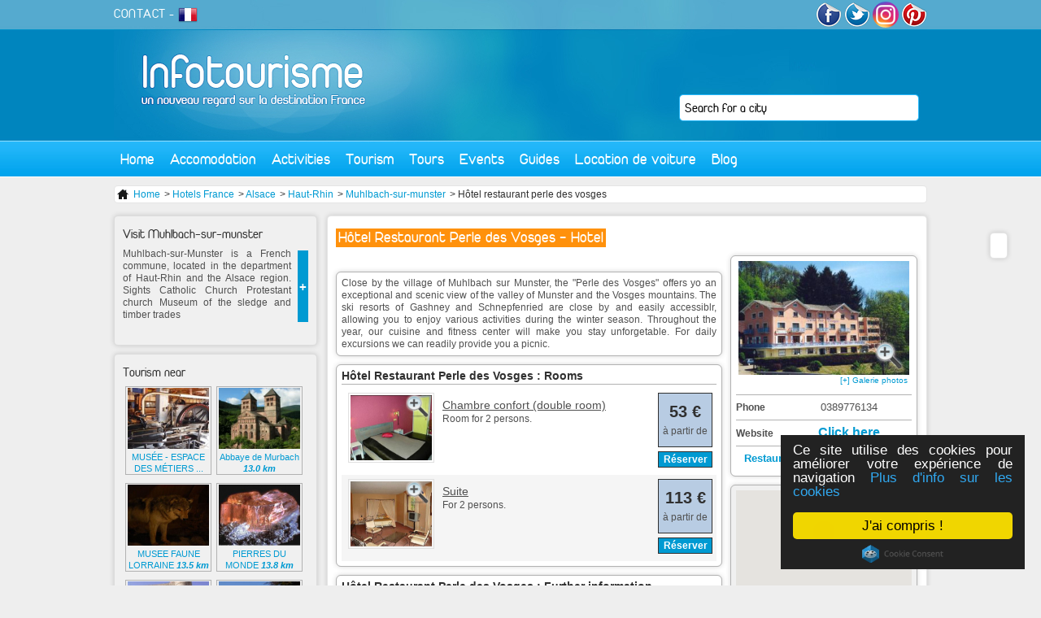

--- FILE ---
content_type: text/html; charset=utf-8
request_url: https://en.infotourisme.net/hotel/muhlbach-sur-munster/197/hotel-restaurant-perle-des-vosges
body_size: 8143
content:
<!DOCTYPE html PUBLIC "-//W3C//DTD XHTML 1.0 Transitional//EN" "http://www.w3.org/TR/xhtml1/DTD/xhtml1-transitional.dtd">
<html xmlns='http://www.w3.org/1999/xhtml' xml:lang='en' lang='en'>
  <head>
    <meta http-equiv="Content-Type" content="text/html; charset=utf-8" />
    <meta name="language" content="in" />
<meta name="title" content="Hôtel Restaurant Perle des Vosges | Hotels Muhlbach-sur-munster" />
<meta name="description" content="Close by the village of Muhlbach sur Munster, the &quot;Perle des Vosges&quot; offers yo an exceptional and scenic view of the valley of Munster and the Vosges ..." />
    <title>Hôtel Restaurant Perle des Vosges | Hotels Muhlbach-sur-munster</title>
    <link rel="alternate" type="application/rss+xml" title="RSS" href="http://feeds.feedburner.com/infotourisme" />
    <link rel="publisher" href="https://www.instagram.com/tourisme_communication/" />
    <meta name="p:domain_verify" content="9f05f770d4bf55182987b8c0d595a073"/>
    <meta property="fb:app_id" content="468511906558714" />
    <script type="text/javascript">
      var _gaq = _gaq || [];
      _gaq.push(['_setAccount', 'UA-1462271-2']);
      _gaq.push(['_trackPageview']);

      (function() {
        var ga = document.createElement('script'); ga.type = 'text/javascript'; ga.async = true;
        ga.src = ('https:' == document.location.protocol ? 'https://ssl' : 'http://www') + '.google-analytics.com/ga.js';
        var s = document.getElementsByTagName('script')[0]; s.parentNode.insertBefore(ga, s);
      })();
    </script>
          <link rel="canonical" href="http://en.infotourisme.net/hotel/muhlbach-sur-munster/197/hotel-restaurant-perle-des-vosges" />
    
          <script type="text/javascript">var switchTo5x=true;</script>
<script type="text/javascript" src="http://w.sharethis.com/button/buttons.js"></script>
<script type="text/javascript">stLight.options({publisher: "8c421556-2a97-401e-92e8-3c8e8d35f303", doNotHash: false, doNotCopy: false, hashAddressBar: false});</script>
    
        <!-- TradeDoubler site verification 2778834 -->
    <!-- Begin Cookie Consent plugin by Silktide - http://silktide.com/cookieconsent -->
    <script type="text/javascript">
        window.cookieconsent_options = {"message":"Ce site utilise des cookies pour améliorer votre expérience de navigation","dismiss":"J'ai compris !","learnMore":"Plus d'info sur les cookies","link":"http://www.infotourisme.net/avertissement-cookies","theme":"dark-floating"};
    </script>
    <script type="text/javascript" src="//cdnjs.cloudflare.com/ajax/libs/cookieconsent2/1.0.9/cookieconsent.min.js"></script>
    <!-- End Cookie Consent plugin -->

        <script>
    	/**
    	* Fonction de suivi des clics sur des liens sortants dans Analytics
    	* Cette fonction utilise une chaîne d'URL valide comme argument et se sert de cette chaîne d'URL
    	* comme libellé d'événement. Configurer la méthode de transport sur 'beacon' permet d'envoyer le clic
    	* au moyen de 'navigator.sendBeacon' dans les navigateurs compatibles.
    	*/
    	var trackOutboundLink = function(url) {
    	   ga('send', 'event', 'outbound', 'click', url, {
    	     'transport': 'beacon',
    	     'hitCallback': function(){document.location = url;}
    	   });
    	}
    	</script>


  <script type="text/javascript" src="/js/lib/jQuery/jquery-1.4.2.js"></script>
<script type="text/javascript" src="/sfFormExtraPlugin/js/jquery.autocompleter.js"></script>
<script type="text/javascript" src="/js/script/front_menu.js"></script>
<script type="text/javascript" src="/js/lib/jQuery/plugins/jquery-ui-1.7.2.js"></script>
<script type="text/javascript" src="/js/lib/jQuery/plugins/fancybox/jquery.fancybox-1.3.4.pack.js"></script>
<script type="text/javascript" src="https://maps.googleapis.com/maps/api/js?key=AIzaSyDVjKzj5hzuWV9Oo0dHfBbAkjnJ4iijbM4&amp;callback=initMap"></script>
<script type="text/javascript" src="/js/mapiconmaker.js"></script>
<script type="text/javascript" src="/js/script/front_newAnnonceHeb.js"></script>
<script type="text/javascript" src="/js/script/front_activite.js"></script>
<link rel="stylesheet" type="text/css" media="screen" href="/css/V2/reset.css" />
<link rel="stylesheet" type="text/css" media="screen" href="/css/V2/frontend.css" />
<link rel="stylesheet" type="text/css" media="screen" href="/sfFormExtraPlugin/css/jquery.autocompleter.css" />
<link rel="stylesheet" type="text/css" media="screen" href="/css/specific/jquery-ui-1.7.2.css" />
<link rel="stylesheet" type="text/css" media="screen" href="/js/lib/jQuery/plugins/fancybox/jquery.fancybox-1.3.4.css" />
<link rel="stylesheet" type="text/css" media="print" href="/css/print.css" />
</head>
  <body>
    <div id="content">

      <div id="header">
        <a id='logo' href='/'><img src='/images/frontend/V2/logo.jpg' alt='accueil infotourisme' /></a>
                <div class='floatRight'>

          <a href='http://www.facebook.com/infotourisme' target='_blank'><img src='/images/frontend/V2/facebook.png' alt='facebook infotourisme'/></a>
          <a href='http://twitter.com/infotourism' target='_blank' ><img src='/images/frontend/V2/twitter.png' alt='twitter infotourisme'/></a>
          <a href='https://www.instagram.com/tourisme_communication/' target='_blank'><img src='/images/frontend/V2/insta.png' alt='google+ infotourisme' width="32px" style="border-radius:50%"/></a>
          <a href='https://www.pinterest.com/infotourisme/' target='_blank'><img src='/images/frontend/V2/pinterest.png' alt='pinterest infotourisme'/></a>
        </div>
        <div id='subMenu'>
          <a href='mailto:contact@infotourisme.net'>CONTACT</a> -
                      <a href='https://www.infotourisme.net'><img src='/images/structure/flagFr.png' alt='Tourism in France in French' /></a>
                  </div>
        <form method='post' action='/recherche-redirect' id='leftSearch'>
  <input type="hidden" name="search[ville]" id="search_ville" /><input type="text" name="autocomplete_search[ville]" value="" id="autocomplete_search_ville" /><script type="text/javascript">
  jQuery(document).ready(function() {
    jQuery("#autocomplete_search_ville")
    .autocomplete('/recherche-ajax', jQuery.extend({}, {
      dataType: 'json',
      parse:    function(data) {
        var parsed = [];
        for (key in data) {
          parsed[parsed.length] = { data: [ data[key], key ], value: data[key], result: data[key] };
        }
        return parsed;
      }
    }, {autoSubmit: true}))
    .result(function(event, data) { jQuery("#search_ville").val(data[1]); });
  });
</script></form>

        <ul id="menu">
  <li class='direct'><a href="/">Home</a></li>
  <li><a href="#">Accomodation</a>
    <div id='mHeb'>
    <span class='t2'>Accomodation in France</span><hr/>
      <ul>
        <li><a href='/hotel/france'>Hotels</a></li>
        <li><a href='/holiday-village/france'>Holiday village</a></li>
        <li><a href='/apartement-hotel/france'>Apartment Hotel</a></li>
      </ul>
      <ul>
        <li><a href='/resting-place/france'>Gîtes</a></li>
        <li><a href='/bed-and-breakfast/france'>Bed and Breakfast</a></li>
        <li><a href='/unusual-accommodation/france'>Unusual accomodation</a></li>
      </ul>
      <ul>
        <li><a href='/campsite/france'>Campsite</a></li>
        <li><a href='/furnished-apartment/france'>Furnished apartment</a></li>
        <li><a href='/international-accommodation-centers/france'>International accommodation centers</a></li>
      </ul>
      <div>
        <span class='t3'>THEY TRUST US</span>
         <a href='http://www.anrdoezrs.net/links/7711041/type/http://www.centerparcs.fr' target='_blank'><img src='/images/frontend/une/grp/center parcs.jpg' alt='center parcs'/></a>
         <a href='http://location-montagne.les-balcons.com/?utm_source=infotourisme.net&utm_medium=Banni%C3%A8re%2B%C3%A9t%C3%A9%2B&utm_campaign=INFOTOURISME-BANNIERE-%C3%89T%C3%89' target='_blank'><img src='/images/frontend/une/grp/balcons.jpg' alt='residences et chalets en savoie'/></a>
         <a href='http://www.anrdoezrs.net/links/7711041/type/http://www.pierreetvacances.com' target='_blank'><img src='/images/frontend/une/grp/pierre et vacances.jpg' alt='pierre et vacances'/></a>
         <a href='http://www.ternelia.com/?utm_source=infotourisme&utm_medium=afilliation&utm_campaign=Campagne2013' target='_blank'><img width="120px" height="90px" src='/images/frontend/une/grp/ternelia.jpg' alt='ternelia'/></a>
         <!-- <a href='http://www.ternelia.com/?utm_source=infotourisme&utm_medium=afilliation&utm_campaign=Campagne2013' target='_blank'><img src='/images/frontend/une/grp/ternelia.jpg' class='noMargin' alt='ternelia'/></a> -->
        <a href='http://www.vacances-ulvf.com/' target='_blank'><img src='/images/frontend/une/grp/ulvf.jpg' alt='vacances ulvf'/></a>
        <a href='http://www.vacancesbleues.fr/' target='_blank'><img src='/images/frontend/une/grp/vacancesbleues.jpg' class='noMargin' alt='vacances bleues'/></a>
         <br class='spacer' />
      </div>
    </div>
  </li>
  <!--li class='direct'><a href='/restaurant'>Restaurant</a></li-->
  <li><a href="#">Activities</a>
    <div id='mLoi'>
    <span class='t2'>Leasure in France</span><hr/>
      <a href='/bowling'>
        <img src='/images/frontend/V2/bowling.jpg' alt='bowling'>
        <span class="t4">Bowling</span>
      </a>
      <a href='/casino'>
        <img src='/images/frontend/V2/casino.jpg' alt='casino'>
        <span class="t4">Casino</span>
      </a>
      <a href='/karting'>
        <img src='/images/frontend/V2/karting.jpg' alt='karting'>
        <span class="t4">Karting</span>
      </a>
      <a href='/golf'>
        <img src='/images/frontend/V2/golf.jpg' alt='golf'>
        <span class="t4">Golf</span>
      </a>
      <a href='/restaurant'>
        <img src='/images/frontend/V2/cinema.jpg' alt='cinema'>
        <span class="t4">Restaurant</span>
      </a>
      <a href='/park'>
        <img src='/images/frontend/V2/parc.jpg' alt='parc'>
        <span class="t4">Park</span>
      </a>
      <a href='/outing' class='noMargin'>
        <img src='/images/frontend/V2/sortie.jpg' alt='sortie'>
        <span class="t4">Outing</span>
      </a>
    </div>
  </li>
  <li><a href="#">Tourism</a>
    <div id='mTou'>
    <span class='t2'>Tourism in France</span><hr/>
    <a href='/tourism/lyon' class='vil'>
        <img src='/images/frontend/V2/lyon.jpg' alt='Tourisme Lyon'>
        <span class="t4">Tourism Lyon</span>
      </a>
      <a href='/tourism/paris' class='vil'>
        <img src='/images/frontend/V2/paris.jpg' alt='Tourisme Paris'>
        <span class="t4">Tourism Paris</span>
      </a>
      <a href='/tourism/marseille' class='vil'>
        <img src='/images/frontend/V2/marseille.jpg' alt='Tourisme Marseille'>
        <span class="t4">Tourism Marseille</span>
      </a>
      <a class="more" href="/tourism-france">+</a>
      <br class="spacer"/>
      <span class='t3'>Cultural places</span>
      <a href='/museum' class='cl'>
        <img src='/images/frontend/V2/musee.jpg' alt='Musees de France'>
        <span class="t4">French Museum</span>
      </a>
      <a href='/monument' class='cl'>
        <img src='/images/frontend/V2/monument.jpg' alt='Monuments de France'>
        <span class="t4">French monument</span>
      </a>
      <br class="spacer"/>
      <span class='t3'>Vacation</span>
      <a href='/seaside-resort' class='sej'>
        <img src='/images/frontend/V2/balneaire.jpg' alt='Stations balnéaire françaises'>
        <span class="t4">Seaside resort</span>
      </a>
      <a href='/winter-sports-resort' class='sej'>
        <img src='/images/frontend/V2/hiver.jpg' alt='Stations sport hiver françaises'>
        <span class="t4">Winter sports resort</span>
      </a>
      <a href='/spa' class='sej'>
        <img src='/images/frontend/V2/thermalisme.jpg' alt='Villes thermales françaises'>
        <span class="t4">Spa</span>
      </a>
          </div>
  </li>
  <li class='direct'><a href="/sightseeing-tours">Tours</a></li>
  <li class='direct'><a href="/events">Events</a></li>
  <li><a href="#">Guides</a>
    <div id='mGui' class='align_right'>
      <span class='t2'>Travel guide</span><hr/>
                      <div class='triBox'>
        <a href='/loire-castel-tour'>
          <div class='data'>
            <div class='texte bGreen'>
                            Guide to Castles of the Loire Valley<br/><i>18 essential sites</i>            </div>
          </div>
          <img alt="chateau-d-azay-le-rideau azay-le-rideau" src="https://en.infotourisme.net/timthumb.php?w=280&amp;h=100&amp;q=100&amp;src=/uploads/annonces/azay-le-rideau/4885/48672398.jpg&amp;a=c&amp;zc=1" />          </a>
        </div>
        <div class='triBox'>
        <a href='/loire-castel-tour'>
          <div class='data'>
            <div class='texte bGreen'>
                            Guide to parks and recreation in France            </div>
          </div>
          <img alt="futuroscope chasseneuil-du-poitou" src="https://en.infotourisme.net/timthumb.php?w=280&amp;h=100&amp;q=100&amp;src=/uploads/annonces/chasseneuil-du-poitou/6514/5556594.jpg&amp;a=c&amp;zc=1" />          </a>
        </div>
        <div class='triBox'>
        <a href='/zoo-french'>
          <div class='data'>
            <div class='texte bGreen'>
                            Guide to the best zoos in France            </div>
          </div>
          <img alt="safari-de-peaugres peaugres" src="https://en.infotourisme.net/timthumb.php?w=280&amp;h=100&amp;q=100&amp;src=/uploads/annonces/peaugres/7965/60166296.jpg&amp;a=c&amp;zc=1" />          </a>
        </div>
            </div>
  </li>
  <li><a href="#">Location de voiture</a>
    <div id='mGui' class='align_right'>
      <span class='t2'>Louer votre voiture de tourisme</span><hr/>
      <a href='https://www.avis.com/fr/home'>
        <img src="/images/frontend/V2/avis.jpg" alt="location-voiture-avis"/>
      </a>
      <a href='https://www.budget.fr/'>
        <img src="/images/frontend/V2/budget.jpg" alt="location-voiture-budget"/>
      </a>
    </div>
  </li>
  <!--li class='direct'><a href='/promotion'>Promotions</a></li-->
  <li class='direct last'><a href='http://blog.infotourisme.net'>Blog</a></li>
</ul>
      </div>

      


<div class='ariane'>
  <ul>
    <li><a href="/"><img src="/images/frontend/structure/home.png" /> Home</a></li>
          <li> > <a href="/hotel/france">Hotels France</a></li> 
          <li> > <a href="/hotel/alsace">Alsace</a></li> 
          <li> > <a href="/hotel/haut-rhin">Haut-Rhin</a></li> 
          <li> > <a href="/hotel/muhlbach-sur-munster">Muhlbach-sur-munster</a></li> 
          <li> > Hôtel restaurant perle des vosges</li> 
      </ul>
</div>


<div id='oldesign'>
  
<div id="shareBar" class='roundBox'>
  <span class='st_facebook_vcount' displayText='Facebook'></span>
  <span class='st_twitter_vcount' displayText='Tweet'></span>
  <span class='st_googleplus_vcount' displayText='Google +'></span>
  <span class='st_linkedin_vcount' displayText='LinkedIn'></span>
  <span class='st_pinterest_vcount' displayText='Pinterest'></span>
  <span class='st_email_vcount' displayText='Email'></span>
</div>
  <div id='newLoisirs'>

    



    

    <h1>Hôtel Restaurant Perle des Vosges - Hotel</h1>
    <br class='spacer' />
    <br class='spacer' />
    <div id='left'>

      <!--Présentation -->
      <div class='roundBox justify white'>
                            <span class='main'>
            Close by the village of Muhlbach sur Munster, the "Perle des Vosges" offers yo an exceptional and scenic view of the valley of Munster and the Vosges mountains. The ski resorts of Gashney and Schnepfenried are close by and easily accessiblr, allowing you to enjoy various activities during the winter season. Throughout the year, our cuisine and fitness center will make you stay unforgetable. For daily excursions we can readily provide you a picnic.          </span>
                        </div>

      <!-- Promotions -->
      
      <!--Hébergement -->
                    <div class='roundBox white'>
          <h2>Hôtel Restaurant Perle des Vosges : Rooms</h2>

          <table id='hebergement'>
                                        <tr>
                <td>
                  <a class='galTrigger' rel='1'>
                    <img src='/images/frontend/structure/zoom.png' class='miniZoom' alt='zoom' />
                    <img alt="CHAMBRE CONFORT" src="https://en.infotourisme.net/timthumb.php?w=&amp;h=&amp;q=100&amp;src=/uploads/annonces/muhlbach-sur-munster/197/72014389.jpg&amp;a=c&amp;zc=1" />                  </a>
                </td>
                <td class='main'>
                  <h3>Chambre confort (double room)</h3>
                  Room for 2 persons.                </td>
                <td>
                  <div class='prix'><strong>53 €</strong> à partir de</div>
                                                          <div class='label'>
                      <a href='https://prf.hn/click/camref:1011l5shDY/pubref:infotourisme/destination:https%3A%2F%2Ffr.hotels.com%2Fde14528%2Fhotels-muhlbach-sur-munster-france'
                        target='_blank'
                        class='reserver'>Réserver</a>
                    </div>
                                  </td>
              </tr>
                                        <tr>
                <td>
                  <a class='galTrigger' rel='2'>
                    <img src='/images/frontend/structure/zoom.png' class='miniZoom' alt='zoom' />
                    <img alt="" src="https://en.infotourisme.net/timthumb.php?w=&amp;h=&amp;q=100&amp;src=/uploads/annonces/muhlbach-sur-munster/197/72014444.jpg&amp;a=c&amp;zc=1" />                  </a>
                </td>
                <td class='main'>
                  <h3>Suite</h3>
                  For 2 persons.                </td>
                <td>
                  <div class='prix'><strong>113 €</strong> à partir de</div>
                                                          <div class='label'>
                      <a href='https://prf.hn/click/camref:1011l5shDY/pubref:infotourisme/destination:https%3A%2F%2Ffr.hotels.com%2Fde14528%2Fhotels-muhlbach-sur-munster-france'
                        target='_blank'
                        class='reserver'>Réserver</a>
                    </div>
                                  </td>
              </tr>
                      </table>
        </div>
      
      <!--Menus-->
            


              <div class='roundBox services white'>

          <h2>Hôtel Restaurant Perle des Vosges : Further information</h2>

                      <h3>Tax</h3>
                                                  Tourist tax (0.75)                      <h3>Spoken language</h3>
                                                                            German, English                      <h3>Regarding the restaurant</h3>
                                                                                                      Bar (P), Buffet (9), Restaurant (P)                      <h3>Activity</h3>
                                                                                                      Hammam (gratuit), Fitness Center (à la demande), Sauna (à la demande)                      <h3>Equipment</h3>
                                                                                                      Handicap Accessible, Lift, Car park (gratuit)                      <h3>Hotel services </h3>
                                                                            Internet access (gratuit), Pets allowed                    <br class='spacer' />
        </div>
      
      
      


    </div>

    <div id='right'>
      <div class='roundBox white'>

                <a href='/uploads/annonces/muhlbach-sur-munster/197/72014519.jpg' class='galTrigger' title='' rel='0'>
          <img src='/images/frontend/structure/zoom.png' class='zoom' alt='zoom' />
          <img alt="hotel-restaurant-perle-des-vosges muhlbach-sur-munster" src="https://en.infotourisme.net/timthumb.php?w=210&amp;h=140&amp;q=100&amp;src=/uploads/annonces/muhlbach-sur-munster/197/72014519.jpg&amp;a=c&amp;zc=1" />          <div class='morePicture'>[+] Galerie photos</div>
        </a>
        <table id='coord'>
                      <!--tr><th>Phone</th><td class="0389776134" id="telAnnonce"><img src='/images/frontend/structure/load.gif' alt='attente'/></td></tr-->
            <tr>
              <th>Phone</th>
              <td>0389776134</td>
            </tr>
                    <tr>
            <th>Website</th>
            <td>
                                              <a href="https://prf.hn/click/camref:1011l5shDY/pubref:infotourisme/destination:https%3A%2F%2Ffr.hotels.com%2Fde14528%2Fhotels-muhlbach-sur-munster-france"
                  class="websiteLink"
                  data="197"
                  target="_blank"
                  alt="Hôtel Restaurant Perle des Vosges">
                  Click here                </a>
                          </td>
          </tr>
                      <tr>
              <td colspan='2'><span class="link"><strong><a href="/restaurant/muhlbach-sur-munster/5031/hotel-restaurant-perle-des-vosges">Restaurant of the establishment</a></strong></span></td>
            </tr>
                  </table>
      </div>

      <div class='roundBox'>
        <div class='map' data='48.0275216_7.0794348'>
          <div id='miniMapMap'></div>
        </div>
        <div class='coordonnees'>
          <div class='strong'>
            Hôtel Restaurant Perle des Vosges<br />
            22 ROUTE GASCHNEY<br />
            68380 MUHLBACH-SUR-MUNSTER          </div>
          <div class='gps'>
            lat <span class='lat'>48.0275216</span> -
            long <span class='long'>7.0794348</span>
          </div>
          <div class='itineraireForm'>
            <h3>Directions from my city</h3>
            <input type='text' id='from' /><input type='submit' id='calculate' value='GO' />
          </div>
        </div>

      </div>


    </div>

    <div id='gal'>
      <div class='close'><img src='/images/frontend/structure/close.png' alt='fermer'></div>
      <div id='galMenu'>
        <img src='/images/frontend/structure/logoGal.png' alt='galerie infotourisme' id='logo' />
        <ul>
                      <li>Hôtel restaurant perle des vosges</li>
                                                <li>
                  Chambre confort                </li>
                            <li>
                  Suite                </li>
                                                    </ul>
      </div>
      <div id='galContent'>
                  <div class='galPage active'>
            <div class='miniBox'>
                              <img src="/uploads/annonces/muhlbach-sur-munster/197/72014519-mini.jpg" alt="miniature" class="selected" />
                              <img src="/uploads/annonces/muhlbach-sur-munster/197/1392124-mini.jpg" alt="miniature"  />
                              <img src="/uploads/annonces/muhlbach-sur-munster/197/1392149-mini.jpg" alt="miniature"  />
                              <img src="/uploads/annonces/muhlbach-sur-munster/197/1392178-mini.jpg" alt="miniature"  />
                              <img src="/uploads/annonces/muhlbach-sur-munster/197/1392197-mini.jpg" alt="miniature"  />
                              <img src="/uploads/annonces/muhlbach-sur-munster/197/1392215-mini.jpg" alt="miniature"  />
                          </div>
            <div class='main'><img src="/uploads/annonces/muhlbach-sur-munster/197/72014519.jpg" alt="hotel-restaurant-perle-des-vosges muhlbach-sur-munster" title="hotel-restaurant-perle-des-vosges muhlbach-sur-munster" class=""/></div>
          </div>
                                        <div class='galPage'>
                <div class='miniBox'>
                                      <img src="/uploads/annonces/muhlbach-sur-munster/197/72014389-mini.jpg" alt="miniature" class="selected" />
                                  </div>
                <div class='main'><img src="/uploads/annonces/muhlbach-sur-munster/197/72014389.jpg" alt="CHAMBRE CONFORT" title="CHAMBRE CONFORT" class=""/></div>
              </div>
                        <div class='galPage'>
                <div class='miniBox'>
                                      <img src="/uploads/annonces/muhlbach-sur-munster/197/72014444-mini.jpg" alt="miniature" class="selected" />
                                  </div>
                <div class='main'><img src="/uploads/annonces/muhlbach-sur-munster/197/72014444.jpg" alt="" title="" class=""/></div>
              </div>
                                          </div>
    </div>

    <div id='newContactForm'>
      <div class='close'><img src='/images/frontend/structure/close.png' alt='fermer'></div>
              <form method='POST' action='/envoi-demande'>
          <h2>Contact</h2>
          
          <p>
            <input type="text" name="demande[nom]" id="demande_nom" />            <label for="demande_nom">Nom *</label>          </p>
          <p>
            <input type="text" name="demande[prenom]" id="demande_prenom" />            <label for="demande_prenom">Prénom *</label>          </p>
          <p>
            <input type="text" name="demande[telephone]" id="demande_telephone" />            <label for="demande_telephone">Téléphone *</label>          </p>
          <p>
            <input type="text" name="demande[mail]" id="demande_mail" />            <label for="demande_mail">Mail *</label>          </p>
          <p>
            <select name="demande[arrive][day]" id="demande_arrive_day">
<option value="" selected="selected"></option>
<option value="1">01</option>
<option value="2">02</option>
<option value="3">03</option>
<option value="4">04</option>
<option value="5">05</option>
<option value="6">06</option>
<option value="7">07</option>
<option value="8">08</option>
<option value="9">09</option>
<option value="10">10</option>
<option value="11">11</option>
<option value="12">12</option>
<option value="13">13</option>
<option value="14">14</option>
<option value="15">15</option>
<option value="16">16</option>
<option value="17">17</option>
<option value="18">18</option>
<option value="19">19</option>
<option value="20">20</option>
<option value="21">21</option>
<option value="22">22</option>
<option value="23">23</option>
<option value="24">24</option>
<option value="25">25</option>
<option value="26">26</option>
<option value="27">27</option>
<option value="28">28</option>
<option value="29">29</option>
<option value="30">30</option>
<option value="31">31</option>
</select>/<select name="demande[arrive][month]" id="demande_arrive_month">
<option value="" selected="selected"></option>
<option value="1">janvier</option>
<option value="2">février</option>
<option value="3">mars</option>
<option value="4">avril</option>
<option value="5">mai</option>
<option value="6">juin</option>
<option value="7">juillet</option>
<option value="8">août</option>
<option value="9">septembre</option>
<option value="10">octobre</option>
<option value="11">novembre</option>
<option value="12">décembre</option>
</select>/<select name="demande[arrive][year]" id="demande_arrive_year">
<option value="" selected="selected"></option>
<option value="2026">2026</option>
<option value="2027">2027</option>
<option value="2028">2028</option>
<option value="2029">2029</option>
</select>            <label for="demande_arrive">Date d'arrivée *</label>          </p>
          <p>
            <input type="text" name="demande[nuit]" id="demande_nuit" />            <label for="demande_nuit">Nombre de nuits</label>          </p>
          <p>
            <textarea rows="4" cols="30" name="demande[texte]" id="demande_texte"></textarea>          </p>
          <p class='submit'>
            <input type='submit' value='Send my information request'></td>
          </p>
          <input type="hidden" name="demande[id]" id="demande_id" /><input type="hidden" name="demande[annonce_id]" value="197" id="demande_annonce_id" /><input type="hidden" name="demande[_csrf_token]" value="2ebdae5cb097e5d87fad9d4554488183" id="demande__csrf_token" />        </form>
      
    </div>

    <div id='itineraire'>
      <div class='close'><img src='/images/frontend/structure/close.png' alt='fermer'></div>
      <div id='consignes'></div>
      <div id='road'></div>
      <br class='spacer' />
    </div>

    <div id='menuDetail'>
      <div class='close'><img src='/images/frontend/structure/close.png' alt='fermer'></div>
      <div class='repas'></div>
    </div>

    <br class='spacer' />

    
  </div>



  
</div>
              <div id="left">
            <div id='info'>
    <div id='hebActivite'>

      <div class='roundBox grey'>
      <h2>Visit Muhlbach-sur-munster</h2>
      <a href='/tourism/muhlbach-sur-munster' class='more'>+</a>
      <p>Muhlbach-sur-Munster is a French commune, located in the department of Haut-Rhin and the Alsace region.
Sights

Catholic Church
Protestant church
Museum of the sledge and timber trades
</p>      <br class='spacer'/>
    </div>
    
      <div class='roundBox grey'>
      <h2>Tourism near</h2>
      <ul id='tourisme'>
                            <!--li><a title="MUSÉE - ESPACE DES MÉTIERS DU BOIS ET DU PATRIMOINE " href="/museum/labaroche/8217/musee-espace-des-metiers-du-bois-et-du-patrimoine"><img src="/uploads/annonces/labaroche/8217/72340502-mini.jpg" alt="musee-espace-des-metiers-du-bois-et-du-patrimoine labaroche"/>MUSÉE - ESPACE DES MÉTIERS ... <i>12.4 km</i></a></li-->
          <li><a title="MUSÉE - ESPACE DES MÉTIERS DU BOIS ET DU PATRIMOINE " href="/museum/labaroche/8217/musee-espace-des-metiers-du-bois-et-du-patrimoine"><img alt="musee-espace-des-metiers-du-bois-et-du-patrimoine labaroche" src="https://en.infotourisme.net/timthumb.php?w=&amp;h=&amp;q=100&amp;src=/uploads/annonces/labaroche/8217/72340502.jpg&amp;a=c&amp;zc=1" />MUSÉE - ESPACE DES MÉTIERS ... <i>12.4 km</i></a></li>
                            <!--li><a title="Abbaye de Murbach" href="/monument/guebwiller/5921/abbaye-de-murbach"><img src="/uploads/annonces/guebwiller/5921/98372904-mini.jpg" alt="abbaye-de-murbach guebwiller"/>Abbaye de Murbach <i>13.0 km</i></a></li-->
          <li><a title="Abbaye de Murbach" href="/monument/guebwiller/5921/abbaye-de-murbach"><img alt="abbaye-de-murbach guebwiller" src="https://en.infotourisme.net/timthumb.php?w=&amp;h=&amp;q=100&amp;src=/uploads/annonces/guebwiller/5921/98372904.jpg&amp;a=c&amp;zc=1" />Abbaye de Murbach <i>13.0 km</i></a></li>
                            <!--li><a title="MUSEE FAUNE LORRAINE " href="/museum/xonrupt-longemer/8216/musee-faune-lorraine"><img src="/uploads/annonces/xonrupt-longemer/8216/72339672-mini.jpg" alt="musee-faune-lorraine xonrupt-longemer"/>MUSEE FAUNE LORRAINE  <i>13.5 km</i></a></li-->
          <li><a title="MUSEE FAUNE LORRAINE " href="/museum/xonrupt-longemer/8216/musee-faune-lorraine"><img alt="musee-faune-lorraine xonrupt-longemer" src="https://en.infotourisme.net/timthumb.php?w=&amp;h=&amp;q=100&amp;src=/uploads/annonces/xonrupt-longemer/8216/72339672.jpg&amp;a=c&amp;zc=1" />MUSEE FAUNE LORRAINE  <i>13.5 km</i></a></li>
                            <!--li><a title="PIERRES DU MONDE" href="/museum/xonrupt-longemer/8214/pierres-du-monde"><img src="/uploads/annonces/xonrupt-longemer/8214/72325464-mini.jpg" alt="pierres-du-monde xonrupt-longemer"/>PIERRES DU MONDE <i>13.8 km</i></a></li-->
          <li><a title="PIERRES DU MONDE" href="/museum/xonrupt-longemer/8214/pierres-du-monde"><img alt="pierres-du-monde xonrupt-longemer" src="https://en.infotourisme.net/timthumb.php?w=&amp;h=&amp;q=100&amp;src=/uploads/annonces/xonrupt-longemer/8214/72325464.jpg&amp;a=c&amp;zc=1" />PIERRES DU MONDE <i>13.8 km</i></a></li>
                            <!--li><a title="Château du Hohlandsbourg" href="/monument/wintzenheim/6183/chateau-du-hohlandsbourg"><img src="/uploads/annonces/wintzenheim/6183/99073643-mini.jpg" alt="chateau-du-hohlandsbourg wintzenheim"/>Château du Hohlandsbourg <i>14.2 km</i></a></li-->
          <li><a title="Château du Hohlandsbourg" href="/monument/wintzenheim/6183/chateau-du-hohlandsbourg"><img alt="chateau-du-hohlandsbourg wintzenheim" src="https://en.infotourisme.net/timthumb.php?w=&amp;h=&amp;q=100&amp;src=/uploads/annonces/wintzenheim/6183/99073643.jpg&amp;a=c&amp;zc=1" />Château du Hohlandsbourg <i>14.2 km</i></a></li>
                            <!--li><a title="Musée Théodore Deck" href="/museum/guebwiller/5920/musee-theodore-deck"><img src="/uploads/annonces/guebwiller/5920/98372031-mini.jpg" alt="musee-theodore-deck guebwiller"/>Musée Théodore Deck <i>16.9 km</i></a></li-->
          <li><a title="Musée Théodore Deck" href="/museum/guebwiller/5920/musee-theodore-deck"><img alt="musee-theodore-deck guebwiller" src="https://en.infotourisme.net/timthumb.php?w=&amp;h=&amp;q=100&amp;src=/uploads/annonces/guebwiller/5920/98372031.jpg&amp;a=c&amp;zc=1" />Musée Théodore Deck <i>16.9 km</i></a></li>
                        </ul>
      <br class='spacer'/>
    </div>
  

</div>
  </div>

            </div>
      
      <br class='spacer'/>
    </div>

    <div id="footer">
        <div class='content'>
          <img src='/images/frontend/V2/footer.jpg' class='picture' alt='infotourisme ville'/>
          <div class='t4'>« France the first tourist destination since 1990 »</div>
          <div class='float'>
          <div class='t5'>Professionals</div>
            <ul>
            <li><a title="Add your establishment on Infotourisme" href="/ajouter-votre-etablissement">Commercialisation</a></li>
            <li><a href="https://e-visa.co.uk/" title="Visas, ESTA, AVE"> Apply for your visa</a></li>
            </ul>
          </div>
          <div class='float'>
          <div class='t5'>Informations</div>
            <ul>
              <li> <a href="/conditions-legales">Terms and Conditions</a></li>
              <li><a href='mailto:contact@infotourisme.net'>Contact us</a></li>
            </ul>
          </div>
          <div class='float'>
          <div class='t5'>Free services</div>
            <ul>
              <li><a href="/ajouter-une-manifestation">Events broadcasting</a></li>
            </ul>
          </div>
          <br class='spacer'/>
        </div>
    </div>

  </body>
</html>
